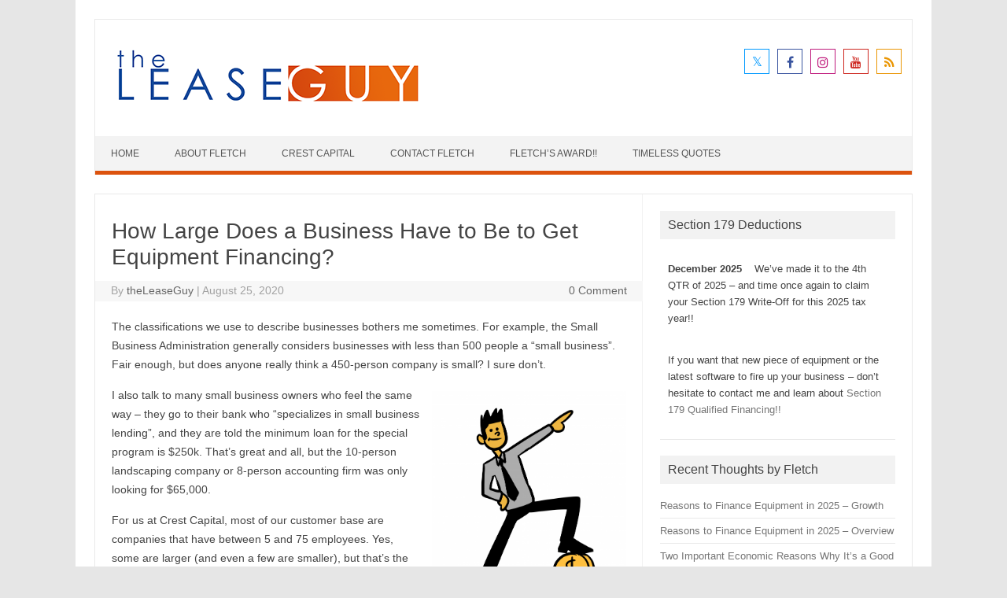

--- FILE ---
content_type: text/html; charset=UTF-8
request_url: https://leaseguy.crestcapital.com/equipment-financing/how-large-does-a-business-have-to-be-to-get-equipment-financing/
body_size: 12663
content:
<!DOCTYPE html>

<!--[if IE 7]>
<html class="ie ie7" dir="ltr" lang="en-US" prefix="og: https://ogp.me/ns#">
<![endif]-->
<!--[if IE 8]>
<html class="ie ie8" dir="ltr" lang="en-US" prefix="og: https://ogp.me/ns#">
<![endif]-->
<!--[if !(IE 7) | !(IE 8)  ]><!-->
<html dir="ltr" lang="en-US" prefix="og: https://ogp.me/ns#">
<!--<![endif]-->
<head>
<meta charset="UTF-8" />
<meta name="viewport" content="width=device-width" />
<link rel="profile" href="http://gmpg.org/xfn/11" />
<!--[if lt IE 9]>
<script src="https://leaseguy.crestcapital.com/wp-content/themes/iconic-one-pro-3.0/js/html5.js" type="text/javascript"></script>
<![endif]-->
<style type="text/css">
@media screen and (max-width: 767px) {
	.themonic-nav ul.nav-menu, .themonic-nav div.nav-menu > ul, .themonic-nav li {
    border-bottom: none;
    }
}
.top-header { padding: 20px; float: left; }
	.socialmedia a i { border-radius: 0; }
</style>

<title>How Large Does a Business Have to Be to Get Equipment Financing? | The Lease Guy</title>
	<style>img:is([sizes="auto" i], [sizes^="auto," i]) { contain-intrinsic-size: 3000px 1500px }</style>
	
		<!-- All in One SEO 4.8.5 - aioseo.com -->
	<meta name="description" content="The classifications we use to describe businesses bothers me sometimes. For example, the Small Business Administration generally considers businesses with less than 500 people a “small business”. Fair enough, but does anyone really think a 450-person company is small? I sure don’t. I also talk to many small business owners who feel the same way" />
	<meta name="robots" content="max-image-preview:large" />
	<meta name="author" content="theLeaseGuy"/>
	<meta name="keywords" content="equipment finance industry,equipment financing business,equipment leasing,small business financing" />
	<link rel="canonical" href="https://leaseguy.crestcapital.com/equipment-financing/how-large-does-a-business-have-to-be-to-get-equipment-financing/" />
	<meta name="generator" content="All in One SEO (AIOSEO) 4.8.5" />
		<meta property="og:locale" content="en_US" />
		<meta property="og:site_name" content="The Lease Guy | Life in the Finance Lane" />
		<meta property="og:type" content="article" />
		<meta property="og:title" content="How Large Does a Business Have to Be to Get Equipment Financing? | The Lease Guy" />
		<meta property="og:description" content="The classifications we use to describe businesses bothers me sometimes. For example, the Small Business Administration generally considers businesses with less than 500 people a “small business”. Fair enough, but does anyone really think a 450-person company is small? I sure don’t. I also talk to many small business owners who feel the same way" />
		<meta property="og:url" content="https://leaseguy.crestcapital.com/equipment-financing/how-large-does-a-business-have-to-be-to-get-equipment-financing/" />
		<meta property="og:image" content="https://leaseguy.crestcapital.com/wp-content/uploads/2010/11/the-lease-guy.jpg" />
		<meta property="og:image:secure_url" content="https://leaseguy.crestcapital.com/wp-content/uploads/2010/11/the-lease-guy.jpg" />
		<meta property="og:image:width" content="300" />
		<meta property="og:image:height" content="298" />
		<meta property="article:published_time" content="2020-08-25T21:26:41+00:00" />
		<meta property="article:modified_time" content="2020-08-25T21:26:43+00:00" />
		<meta property="article:publisher" content="https://www.facebook.com/CrestCapital" />
		<meta name="twitter:card" content="summary" />
		<meta name="twitter:site" content="@CrestCapital" />
		<meta name="twitter:title" content="How Large Does a Business Have to Be to Get Equipment Financing? | The Lease Guy" />
		<meta name="twitter:description" content="The classifications we use to describe businesses bothers me sometimes. For example, the Small Business Administration generally considers businesses with less than 500 people a “small business”. Fair enough, but does anyone really think a 450-person company is small? I sure don’t. I also talk to many small business owners who feel the same way" />
		<meta name="twitter:creator" content="@CrestCapital" />
		<meta name="twitter:image" content="https://leaseguy.crestcapital.com/wp-content/uploads/2010/11/the-lease-guy.jpg" />
		<script type="application/ld+json" class="aioseo-schema">
			{"@context":"https:\/\/schema.org","@graph":[{"@type":"Article","@id":"https:\/\/leaseguy.crestcapital.com\/equipment-financing\/how-large-does-a-business-have-to-be-to-get-equipment-financing\/#article","name":"How Large Does a Business Have to Be to Get Equipment Financing? | The Lease Guy","headline":"How Large Does a Business Have to Be to Get Equipment Financing?","author":{"@id":"https:\/\/leaseguy.crestcapital.com\/author\/admin\/#author"},"publisher":{"@id":"https:\/\/leaseguy.crestcapital.com\/#organization"},"image":{"@type":"ImageObject","url":"https:\/\/leaseguy.crestcapital.com\/wp-content\/uploads\/2020\/08\/how-large-business-equipment-financing.png","width":3884,"height":4963,"caption":"how-large-business-finances-equipment"},"datePublished":"2020-08-25T17:26:41-04:00","dateModified":"2020-08-25T17:26:43-04:00","inLanguage":"en-US","mainEntityOfPage":{"@id":"https:\/\/leaseguy.crestcapital.com\/equipment-financing\/how-large-does-a-business-have-to-be-to-get-equipment-financing\/#webpage"},"isPartOf":{"@id":"https:\/\/leaseguy.crestcapital.com\/equipment-financing\/how-large-does-a-business-have-to-be-to-get-equipment-financing\/#webpage"},"articleSection":"Equipment Financing, Small Business, Vendor Financing, equipment finance industry, equipment financing business, equipment leasing, small business financing"},{"@type":"BreadcrumbList","@id":"https:\/\/leaseguy.crestcapital.com\/equipment-financing\/how-large-does-a-business-have-to-be-to-get-equipment-financing\/#breadcrumblist","itemListElement":[{"@type":"ListItem","@id":"https:\/\/leaseguy.crestcapital.com#listItem","position":1,"name":"Home","item":"https:\/\/leaseguy.crestcapital.com","nextItem":{"@type":"ListItem","@id":"https:\/\/leaseguy.crestcapital.com\/category\/equipment-financing\/#listItem","name":"Equipment Financing"}},{"@type":"ListItem","@id":"https:\/\/leaseguy.crestcapital.com\/category\/equipment-financing\/#listItem","position":2,"name":"Equipment Financing","item":"https:\/\/leaseguy.crestcapital.com\/category\/equipment-financing\/","nextItem":{"@type":"ListItem","@id":"https:\/\/leaseguy.crestcapital.com\/equipment-financing\/how-large-does-a-business-have-to-be-to-get-equipment-financing\/#listItem","name":"How Large Does a Business Have to Be to Get Equipment Financing?"},"previousItem":{"@type":"ListItem","@id":"https:\/\/leaseguy.crestcapital.com#listItem","name":"Home"}},{"@type":"ListItem","@id":"https:\/\/leaseguy.crestcapital.com\/equipment-financing\/how-large-does-a-business-have-to-be-to-get-equipment-financing\/#listItem","position":3,"name":"How Large Does a Business Have to Be to Get Equipment Financing?","previousItem":{"@type":"ListItem","@id":"https:\/\/leaseguy.crestcapital.com\/category\/equipment-financing\/#listItem","name":"Equipment Financing"}}]},{"@type":"Organization","@id":"https:\/\/leaseguy.crestcapital.com\/#organization","name":"Crest Capital","description":"Life in the Finance Lane","url":"https:\/\/leaseguy.crestcapital.com\/","telephone":"+17708280095","logo":{"@type":"ImageObject","url":"https:\/\/leaseguy.crestcapital.com\/wp-content\/uploads\/2018\/02\/crest-capital-logo.png","@id":"https:\/\/leaseguy.crestcapital.com\/equipment-financing\/how-large-does-a-business-have-to-be-to-get-equipment-financing\/#organizationLogo","width":218,"height":58,"caption":"Top Equipment Finance Company"},"image":{"@id":"https:\/\/leaseguy.crestcapital.com\/equipment-financing\/how-large-does-a-business-have-to-be-to-get-equipment-financing\/#organizationLogo"},"sameAs":["https:\/\/www.facebook.com\/CrestCapital","https:\/\/twitter.com\/CrestCapital","https:\/\/www.youtube.com\/user\/CrestCapital","https:\/\/www.linkedin.com\/company\/crest-capital","https:\/\/en.wikipedia.org\/wiki\/Crest_Capital"]},{"@type":"Person","@id":"https:\/\/leaseguy.crestcapital.com\/author\/admin\/#author","url":"https:\/\/leaseguy.crestcapital.com\/author\/admin\/","name":"theLeaseGuy","image":{"@type":"ImageObject","@id":"https:\/\/leaseguy.crestcapital.com\/equipment-financing\/how-large-does-a-business-have-to-be-to-get-equipment-financing\/#authorImage","url":"https:\/\/secure.gravatar.com\/avatar\/db8be355d5fc02deb3bbc54f9d9d9639b58f4e604cd5e29e9efaaaa9b1325120?s=96&d=mm&r=g","width":96,"height":96,"caption":"theLeaseGuy"}},{"@type":"WebPage","@id":"https:\/\/leaseguy.crestcapital.com\/equipment-financing\/how-large-does-a-business-have-to-be-to-get-equipment-financing\/#webpage","url":"https:\/\/leaseguy.crestcapital.com\/equipment-financing\/how-large-does-a-business-have-to-be-to-get-equipment-financing\/","name":"How Large Does a Business Have to Be to Get Equipment Financing? | The Lease Guy","description":"The classifications we use to describe businesses bothers me sometimes. For example, the Small Business Administration generally considers businesses with less than 500 people a \u201csmall business\u201d. Fair enough, but does anyone really think a 450-person company is small? I sure don\u2019t. I also talk to many small business owners who feel the same way","inLanguage":"en-US","isPartOf":{"@id":"https:\/\/leaseguy.crestcapital.com\/#website"},"breadcrumb":{"@id":"https:\/\/leaseguy.crestcapital.com\/equipment-financing\/how-large-does-a-business-have-to-be-to-get-equipment-financing\/#breadcrumblist"},"author":{"@id":"https:\/\/leaseguy.crestcapital.com\/author\/admin\/#author"},"creator":{"@id":"https:\/\/leaseguy.crestcapital.com\/author\/admin\/#author"},"image":{"@type":"ImageObject","url":"https:\/\/leaseguy.crestcapital.com\/wp-content\/uploads\/2020\/08\/how-large-business-equipment-financing.png","@id":"https:\/\/leaseguy.crestcapital.com\/equipment-financing\/how-large-does-a-business-have-to-be-to-get-equipment-financing\/#mainImage","width":3884,"height":4963,"caption":"how-large-business-finances-equipment"},"primaryImageOfPage":{"@id":"https:\/\/leaseguy.crestcapital.com\/equipment-financing\/how-large-does-a-business-have-to-be-to-get-equipment-financing\/#mainImage"},"datePublished":"2020-08-25T17:26:41-04:00","dateModified":"2020-08-25T17:26:43-04:00"},{"@type":"WebSite","@id":"https:\/\/leaseguy.crestcapital.com\/#website","url":"https:\/\/leaseguy.crestcapital.com\/","name":"The Lease Guy","description":"Life in the Finance Lane","inLanguage":"en-US","publisher":{"@id":"https:\/\/leaseguy.crestcapital.com\/#organization"}}]}
		</script>
		<!-- All in One SEO -->

<link rel="alternate" type="application/rss+xml" title="The Lease Guy &raquo; Feed" href="https://leaseguy.crestcapital.com/feed/" />
<link rel="alternate" type="application/rss+xml" title="The Lease Guy &raquo; Comments Feed" href="https://leaseguy.crestcapital.com/comments/feed/" />
<link rel="alternate" type="application/rss+xml" title="The Lease Guy &raquo; How Large Does a Business Have to Be to Get Equipment Financing? Comments Feed" href="https://leaseguy.crestcapital.com/equipment-financing/how-large-does-a-business-have-to-be-to-get-equipment-financing/feed/" />
<script type="text/javascript">
/* <![CDATA[ */
window._wpemojiSettings = {"baseUrl":"https:\/\/s.w.org\/images\/core\/emoji\/16.0.1\/72x72\/","ext":".png","svgUrl":"https:\/\/s.w.org\/images\/core\/emoji\/16.0.1\/svg\/","svgExt":".svg","source":{"concatemoji":"https:\/\/leaseguy.crestcapital.com\/wp-includes\/js\/wp-emoji-release.min.js?ver=6.8.2"}};
/*! This file is auto-generated */
!function(s,n){var o,i,e;function c(e){try{var t={supportTests:e,timestamp:(new Date).valueOf()};sessionStorage.setItem(o,JSON.stringify(t))}catch(e){}}function p(e,t,n){e.clearRect(0,0,e.canvas.width,e.canvas.height),e.fillText(t,0,0);var t=new Uint32Array(e.getImageData(0,0,e.canvas.width,e.canvas.height).data),a=(e.clearRect(0,0,e.canvas.width,e.canvas.height),e.fillText(n,0,0),new Uint32Array(e.getImageData(0,0,e.canvas.width,e.canvas.height).data));return t.every(function(e,t){return e===a[t]})}function u(e,t){e.clearRect(0,0,e.canvas.width,e.canvas.height),e.fillText(t,0,0);for(var n=e.getImageData(16,16,1,1),a=0;a<n.data.length;a++)if(0!==n.data[a])return!1;return!0}function f(e,t,n,a){switch(t){case"flag":return n(e,"\ud83c\udff3\ufe0f\u200d\u26a7\ufe0f","\ud83c\udff3\ufe0f\u200b\u26a7\ufe0f")?!1:!n(e,"\ud83c\udde8\ud83c\uddf6","\ud83c\udde8\u200b\ud83c\uddf6")&&!n(e,"\ud83c\udff4\udb40\udc67\udb40\udc62\udb40\udc65\udb40\udc6e\udb40\udc67\udb40\udc7f","\ud83c\udff4\u200b\udb40\udc67\u200b\udb40\udc62\u200b\udb40\udc65\u200b\udb40\udc6e\u200b\udb40\udc67\u200b\udb40\udc7f");case"emoji":return!a(e,"\ud83e\udedf")}return!1}function g(e,t,n,a){var r="undefined"!=typeof WorkerGlobalScope&&self instanceof WorkerGlobalScope?new OffscreenCanvas(300,150):s.createElement("canvas"),o=r.getContext("2d",{willReadFrequently:!0}),i=(o.textBaseline="top",o.font="600 32px Arial",{});return e.forEach(function(e){i[e]=t(o,e,n,a)}),i}function t(e){var t=s.createElement("script");t.src=e,t.defer=!0,s.head.appendChild(t)}"undefined"!=typeof Promise&&(o="wpEmojiSettingsSupports",i=["flag","emoji"],n.supports={everything:!0,everythingExceptFlag:!0},e=new Promise(function(e){s.addEventListener("DOMContentLoaded",e,{once:!0})}),new Promise(function(t){var n=function(){try{var e=JSON.parse(sessionStorage.getItem(o));if("object"==typeof e&&"number"==typeof e.timestamp&&(new Date).valueOf()<e.timestamp+604800&&"object"==typeof e.supportTests)return e.supportTests}catch(e){}return null}();if(!n){if("undefined"!=typeof Worker&&"undefined"!=typeof OffscreenCanvas&&"undefined"!=typeof URL&&URL.createObjectURL&&"undefined"!=typeof Blob)try{var e="postMessage("+g.toString()+"("+[JSON.stringify(i),f.toString(),p.toString(),u.toString()].join(",")+"));",a=new Blob([e],{type:"text/javascript"}),r=new Worker(URL.createObjectURL(a),{name:"wpTestEmojiSupports"});return void(r.onmessage=function(e){c(n=e.data),r.terminate(),t(n)})}catch(e){}c(n=g(i,f,p,u))}t(n)}).then(function(e){for(var t in e)n.supports[t]=e[t],n.supports.everything=n.supports.everything&&n.supports[t],"flag"!==t&&(n.supports.everythingExceptFlag=n.supports.everythingExceptFlag&&n.supports[t]);n.supports.everythingExceptFlag=n.supports.everythingExceptFlag&&!n.supports.flag,n.DOMReady=!1,n.readyCallback=function(){n.DOMReady=!0}}).then(function(){return e}).then(function(){var e;n.supports.everything||(n.readyCallback(),(e=n.source||{}).concatemoji?t(e.concatemoji):e.wpemoji&&e.twemoji&&(t(e.twemoji),t(e.wpemoji)))}))}((window,document),window._wpemojiSettings);
/* ]]> */
</script>
<style id='wp-emoji-styles-inline-css' type='text/css'>

	img.wp-smiley, img.emoji {
		display: inline !important;
		border: none !important;
		box-shadow: none !important;
		height: 1em !important;
		width: 1em !important;
		margin: 0 0.07em !important;
		vertical-align: -0.1em !important;
		background: none !important;
		padding: 0 !important;
	}
</style>
<link rel='stylesheet' id='wp-block-library-css' href='https://leaseguy.crestcapital.com/wp-includes/css/dist/block-library/style.min.css?ver=6.8.2' type='text/css' media='all' />
<style id='classic-theme-styles-inline-css' type='text/css'>
/*! This file is auto-generated */
.wp-block-button__link{color:#fff;background-color:#32373c;border-radius:9999px;box-shadow:none;text-decoration:none;padding:calc(.667em + 2px) calc(1.333em + 2px);font-size:1.125em}.wp-block-file__button{background:#32373c;color:#fff;text-decoration:none}
</style>
<style id='global-styles-inline-css' type='text/css'>
:root{--wp--preset--aspect-ratio--square: 1;--wp--preset--aspect-ratio--4-3: 4/3;--wp--preset--aspect-ratio--3-4: 3/4;--wp--preset--aspect-ratio--3-2: 3/2;--wp--preset--aspect-ratio--2-3: 2/3;--wp--preset--aspect-ratio--16-9: 16/9;--wp--preset--aspect-ratio--9-16: 9/16;--wp--preset--color--black: #000000;--wp--preset--color--cyan-bluish-gray: #abb8c3;--wp--preset--color--white: #ffffff;--wp--preset--color--pale-pink: #f78da7;--wp--preset--color--vivid-red: #cf2e2e;--wp--preset--color--luminous-vivid-orange: #ff6900;--wp--preset--color--luminous-vivid-amber: #fcb900;--wp--preset--color--light-green-cyan: #7bdcb5;--wp--preset--color--vivid-green-cyan: #00d084;--wp--preset--color--pale-cyan-blue: #8ed1fc;--wp--preset--color--vivid-cyan-blue: #0693e3;--wp--preset--color--vivid-purple: #9b51e0;--wp--preset--gradient--vivid-cyan-blue-to-vivid-purple: linear-gradient(135deg,rgba(6,147,227,1) 0%,rgb(155,81,224) 100%);--wp--preset--gradient--light-green-cyan-to-vivid-green-cyan: linear-gradient(135deg,rgb(122,220,180) 0%,rgb(0,208,130) 100%);--wp--preset--gradient--luminous-vivid-amber-to-luminous-vivid-orange: linear-gradient(135deg,rgba(252,185,0,1) 0%,rgba(255,105,0,1) 100%);--wp--preset--gradient--luminous-vivid-orange-to-vivid-red: linear-gradient(135deg,rgba(255,105,0,1) 0%,rgb(207,46,46) 100%);--wp--preset--gradient--very-light-gray-to-cyan-bluish-gray: linear-gradient(135deg,rgb(238,238,238) 0%,rgb(169,184,195) 100%);--wp--preset--gradient--cool-to-warm-spectrum: linear-gradient(135deg,rgb(74,234,220) 0%,rgb(151,120,209) 20%,rgb(207,42,186) 40%,rgb(238,44,130) 60%,rgb(251,105,98) 80%,rgb(254,248,76) 100%);--wp--preset--gradient--blush-light-purple: linear-gradient(135deg,rgb(255,206,236) 0%,rgb(152,150,240) 100%);--wp--preset--gradient--blush-bordeaux: linear-gradient(135deg,rgb(254,205,165) 0%,rgb(254,45,45) 50%,rgb(107,0,62) 100%);--wp--preset--gradient--luminous-dusk: linear-gradient(135deg,rgb(255,203,112) 0%,rgb(199,81,192) 50%,rgb(65,88,208) 100%);--wp--preset--gradient--pale-ocean: linear-gradient(135deg,rgb(255,245,203) 0%,rgb(182,227,212) 50%,rgb(51,167,181) 100%);--wp--preset--gradient--electric-grass: linear-gradient(135deg,rgb(202,248,128) 0%,rgb(113,206,126) 100%);--wp--preset--gradient--midnight: linear-gradient(135deg,rgb(2,3,129) 0%,rgb(40,116,252) 100%);--wp--preset--font-size--small: 13px;--wp--preset--font-size--medium: 20px;--wp--preset--font-size--large: 36px;--wp--preset--font-size--x-large: 42px;--wp--preset--spacing--20: 0.44rem;--wp--preset--spacing--30: 0.67rem;--wp--preset--spacing--40: 1rem;--wp--preset--spacing--50: 1.5rem;--wp--preset--spacing--60: 2.25rem;--wp--preset--spacing--70: 3.38rem;--wp--preset--spacing--80: 5.06rem;--wp--preset--shadow--natural: 6px 6px 9px rgba(0, 0, 0, 0.2);--wp--preset--shadow--deep: 12px 12px 50px rgba(0, 0, 0, 0.4);--wp--preset--shadow--sharp: 6px 6px 0px rgba(0, 0, 0, 0.2);--wp--preset--shadow--outlined: 6px 6px 0px -3px rgba(255, 255, 255, 1), 6px 6px rgba(0, 0, 0, 1);--wp--preset--shadow--crisp: 6px 6px 0px rgba(0, 0, 0, 1);}:where(.is-layout-flex){gap: 0.5em;}:where(.is-layout-grid){gap: 0.5em;}body .is-layout-flex{display: flex;}.is-layout-flex{flex-wrap: wrap;align-items: center;}.is-layout-flex > :is(*, div){margin: 0;}body .is-layout-grid{display: grid;}.is-layout-grid > :is(*, div){margin: 0;}:where(.wp-block-columns.is-layout-flex){gap: 2em;}:where(.wp-block-columns.is-layout-grid){gap: 2em;}:where(.wp-block-post-template.is-layout-flex){gap: 1.25em;}:where(.wp-block-post-template.is-layout-grid){gap: 1.25em;}.has-black-color{color: var(--wp--preset--color--black) !important;}.has-cyan-bluish-gray-color{color: var(--wp--preset--color--cyan-bluish-gray) !important;}.has-white-color{color: var(--wp--preset--color--white) !important;}.has-pale-pink-color{color: var(--wp--preset--color--pale-pink) !important;}.has-vivid-red-color{color: var(--wp--preset--color--vivid-red) !important;}.has-luminous-vivid-orange-color{color: var(--wp--preset--color--luminous-vivid-orange) !important;}.has-luminous-vivid-amber-color{color: var(--wp--preset--color--luminous-vivid-amber) !important;}.has-light-green-cyan-color{color: var(--wp--preset--color--light-green-cyan) !important;}.has-vivid-green-cyan-color{color: var(--wp--preset--color--vivid-green-cyan) !important;}.has-pale-cyan-blue-color{color: var(--wp--preset--color--pale-cyan-blue) !important;}.has-vivid-cyan-blue-color{color: var(--wp--preset--color--vivid-cyan-blue) !important;}.has-vivid-purple-color{color: var(--wp--preset--color--vivid-purple) !important;}.has-black-background-color{background-color: var(--wp--preset--color--black) !important;}.has-cyan-bluish-gray-background-color{background-color: var(--wp--preset--color--cyan-bluish-gray) !important;}.has-white-background-color{background-color: var(--wp--preset--color--white) !important;}.has-pale-pink-background-color{background-color: var(--wp--preset--color--pale-pink) !important;}.has-vivid-red-background-color{background-color: var(--wp--preset--color--vivid-red) !important;}.has-luminous-vivid-orange-background-color{background-color: var(--wp--preset--color--luminous-vivid-orange) !important;}.has-luminous-vivid-amber-background-color{background-color: var(--wp--preset--color--luminous-vivid-amber) !important;}.has-light-green-cyan-background-color{background-color: var(--wp--preset--color--light-green-cyan) !important;}.has-vivid-green-cyan-background-color{background-color: var(--wp--preset--color--vivid-green-cyan) !important;}.has-pale-cyan-blue-background-color{background-color: var(--wp--preset--color--pale-cyan-blue) !important;}.has-vivid-cyan-blue-background-color{background-color: var(--wp--preset--color--vivid-cyan-blue) !important;}.has-vivid-purple-background-color{background-color: var(--wp--preset--color--vivid-purple) !important;}.has-black-border-color{border-color: var(--wp--preset--color--black) !important;}.has-cyan-bluish-gray-border-color{border-color: var(--wp--preset--color--cyan-bluish-gray) !important;}.has-white-border-color{border-color: var(--wp--preset--color--white) !important;}.has-pale-pink-border-color{border-color: var(--wp--preset--color--pale-pink) !important;}.has-vivid-red-border-color{border-color: var(--wp--preset--color--vivid-red) !important;}.has-luminous-vivid-orange-border-color{border-color: var(--wp--preset--color--luminous-vivid-orange) !important;}.has-luminous-vivid-amber-border-color{border-color: var(--wp--preset--color--luminous-vivid-amber) !important;}.has-light-green-cyan-border-color{border-color: var(--wp--preset--color--light-green-cyan) !important;}.has-vivid-green-cyan-border-color{border-color: var(--wp--preset--color--vivid-green-cyan) !important;}.has-pale-cyan-blue-border-color{border-color: var(--wp--preset--color--pale-cyan-blue) !important;}.has-vivid-cyan-blue-border-color{border-color: var(--wp--preset--color--vivid-cyan-blue) !important;}.has-vivid-purple-border-color{border-color: var(--wp--preset--color--vivid-purple) !important;}.has-vivid-cyan-blue-to-vivid-purple-gradient-background{background: var(--wp--preset--gradient--vivid-cyan-blue-to-vivid-purple) !important;}.has-light-green-cyan-to-vivid-green-cyan-gradient-background{background: var(--wp--preset--gradient--light-green-cyan-to-vivid-green-cyan) !important;}.has-luminous-vivid-amber-to-luminous-vivid-orange-gradient-background{background: var(--wp--preset--gradient--luminous-vivid-amber-to-luminous-vivid-orange) !important;}.has-luminous-vivid-orange-to-vivid-red-gradient-background{background: var(--wp--preset--gradient--luminous-vivid-orange-to-vivid-red) !important;}.has-very-light-gray-to-cyan-bluish-gray-gradient-background{background: var(--wp--preset--gradient--very-light-gray-to-cyan-bluish-gray) !important;}.has-cool-to-warm-spectrum-gradient-background{background: var(--wp--preset--gradient--cool-to-warm-spectrum) !important;}.has-blush-light-purple-gradient-background{background: var(--wp--preset--gradient--blush-light-purple) !important;}.has-blush-bordeaux-gradient-background{background: var(--wp--preset--gradient--blush-bordeaux) !important;}.has-luminous-dusk-gradient-background{background: var(--wp--preset--gradient--luminous-dusk) !important;}.has-pale-ocean-gradient-background{background: var(--wp--preset--gradient--pale-ocean) !important;}.has-electric-grass-gradient-background{background: var(--wp--preset--gradient--electric-grass) !important;}.has-midnight-gradient-background{background: var(--wp--preset--gradient--midnight) !important;}.has-small-font-size{font-size: var(--wp--preset--font-size--small) !important;}.has-medium-font-size{font-size: var(--wp--preset--font-size--medium) !important;}.has-large-font-size{font-size: var(--wp--preset--font-size--large) !important;}.has-x-large-font-size{font-size: var(--wp--preset--font-size--x-large) !important;}
:where(.wp-block-post-template.is-layout-flex){gap: 1.25em;}:where(.wp-block-post-template.is-layout-grid){gap: 1.25em;}
:where(.wp-block-columns.is-layout-flex){gap: 2em;}:where(.wp-block-columns.is-layout-grid){gap: 2em;}
:root :where(.wp-block-pullquote){font-size: 1.5em;line-height: 1.6;}
</style>
<link rel='stylesheet' id='themonic-style-css' href='https://leaseguy.crestcapital.com/wp-content/themes/iconic-one-pro-3.0/style.css?ver=3.9' type='text/css' media='all' />
<style id='themonic-style-inline-css' type='text/css'>

	.themonic-nav .current-menu-item > a, .themonic-nav .current-menu-ancestor > a, .themonic-nav .current_page_item > a, .themonic-nav .current_page_ancestor > a {
		background: #dc530e;
		color: #FFFFFF;
		font-weight: bold;
	}
	.themonic-nav ul.nav-menu, .themonic-nav div.nav-menu > ul {
		border-bottom: 5px solid #dc530e;
	}
	.themonic-nav li a:hover {
		background: #dc530e;
	}
	.themonic-nav li:hover {
		background: #dc530e;
	}
	.categories a {
		background: #dc530e;
	}
	.read-more a {
		color: #dc530e;
	}
	.featured-post {
		color: #dc530e;
	}
	#emailsubmit {
		background: #dc530e;
	}
	#searchsubmit {
		background: #dc530e;
		color: ;
	}
	.sub-menu .current-menu-item > a, .sub-menu .current-menu-ancestor > a, .sub-menu .current_page_item > a, .sub-menu .current_page_ancestor > a {
		background: #dc530e;
		color: #ffffff;
		font-weight: bold;
	}
	.themonic-nav .current-menu-item a, .themonic-nav .current-menu-ancestor a, .themonic-nav .current_page_item a, .themonic-nav .current_page_ancestor a {
    color: ;
    font-weight: bold;
	}
	.themonic-nav li a:hover {
		color: ;
	}
	.comments-area article {
		border-color: #E1E1E1 #E1E1E1 #dc530e;
	}
	.widget-area .widget-title {
		background: #f2f2f2;
	}.site { font-size: 14px;}.site { font-family: 'roboto', arial ;}
</style>
<link rel='stylesheet' id='custom-style-css' href='https://leaseguy.crestcapital.com/wp-content/themes/iconic-one-pro-3.0/custom.css?ver=6.8.2' type='text/css' media='all' />
<!--[if lt IE 9]>
<link rel='stylesheet' id='themonic-ie-css' href='https://leaseguy.crestcapital.com/wp-content/themes/iconic-one-pro-3.0/css/ie.css?ver=20130305' type='text/css' media='all' />
<![endif]-->
<link rel='stylesheet' id='fontawesome-css-css' href='https://leaseguy.crestcapital.com/wp-content/themes/iconic-one-pro-3.0/fonts/font-awesome.min.css?ver=6.8.2' type='text/css' media='all' />
<script type="text/javascript" src="https://leaseguy.crestcapital.com/wp-includes/js/jquery/jquery.min.js?ver=3.7.1" id="jquery-core-js"></script>
<script type="text/javascript" src="https://leaseguy.crestcapital.com/wp-includes/js/jquery/jquery-migrate.min.js?ver=3.4.1" id="jquery-migrate-js"></script>
<script type="text/javascript" src="https://leaseguy.crestcapital.com/wp-content/themes/iconic-one-pro-3.0/js/respond.min.js?ver=6.8.2" id="respond-js"></script>
<link rel="https://api.w.org/" href="https://leaseguy.crestcapital.com/wp-json/" /><link rel="alternate" title="JSON" type="application/json" href="https://leaseguy.crestcapital.com/wp-json/wp/v2/posts/3822" /><link rel="EditURI" type="application/rsd+xml" title="RSD" href="https://leaseguy.crestcapital.com/xmlrpc.php?rsd" />
<meta name="generator" content="WordPress 6.8.2" />
<link rel='shortlink' href='https://leaseguy.crestcapital.com/?p=3822' />
<link rel="alternate" title="oEmbed (JSON)" type="application/json+oembed" href="https://leaseguy.crestcapital.com/wp-json/oembed/1.0/embed?url=https%3A%2F%2Fleaseguy.crestcapital.com%2Fequipment-financing%2Fhow-large-does-a-business-have-to-be-to-get-equipment-financing%2F" />
<link rel="alternate" title="oEmbed (XML)" type="text/xml+oembed" href="https://leaseguy.crestcapital.com/wp-json/oembed/1.0/embed?url=https%3A%2F%2Fleaseguy.crestcapital.com%2Fequipment-financing%2Fhow-large-does-a-business-have-to-be-to-get-equipment-financing%2F&#038;format=xml" />
<link rel="icon" href="https://leaseguy.crestcapital.com/wp-content/uploads/2025/12/cropped-fav-ico-32x32.png" sizes="32x32" />
<link rel="icon" href="https://leaseguy.crestcapital.com/wp-content/uploads/2025/12/cropped-fav-ico-192x192.png" sizes="192x192" />
<link rel="apple-touch-icon" href="https://leaseguy.crestcapital.com/wp-content/uploads/2025/12/cropped-fav-ico-180x180.png" />
<meta name="msapplication-TileImage" content="https://leaseguy.crestcapital.com/wp-content/uploads/2025/12/cropped-fav-ico-270x270.png" />
</head>
<body class="wp-singular post-template-default single single-post postid-3822 single-format-standard wp-theme-iconic-one-pro-30 single-author">
										
<div id="page" class="site">
<a class="skip-link screen-reader-text" href="#main" title="Skip to content">Skip to content</a>
	<header id="masthead" class="site-header" role="banner">
				<div class="themonic-logo">
			<a href="https://leaseguy.crestcapital.com/" title="The Lease Guy" rel="home"><img src="https://leaseguy.crestcapital.com/wp-content/uploads/2017/05/Copy-of-leaseguy-logo.png" alt="The Lease Guy"></a>
					</div>
							<div class="socialmedia">
										<a href="https://twitter.com/CrestCapital" target="_blank"><i class="fa fa-twitter"></i></a> 
											<a href="https://www.facebook.com/CrestCapital" target="_blank"><i class="fa fa-facebook"></i></a>
											<a href="https://www.linkedin.com/CrestCapital" rel="author" target="_blank"><i class="fa fa-instagram"></i></a>
												<a class="rss" href="https://www.youtube.com/user/CrestCapital" target="_blank"><i class="fa fa-youtube"></i></a>	
																		<a class="rss" href="https://leaseguy.crestcapital.com/feed/" target="_blank"><i class="fa fa-rss"></i></a>	
					</div>
									<nav id="site-navigation" class="themonic-nav" role="navigation">
		<button class="menu-toggle" aria-controls="menu-top" aria-expanded="false">Menu<label class="iomenu">
		  <div class="iolines"></div>
		  <div class="iolines"></div>
		  <div class="iolines"></div>
		</label></button>
			<ul id="menu-top" class="nav-menu"><li ><a href="https://leaseguy.crestcapital.com/">Home</a></li><li class="page_item page-item-1224"><a href="https://leaseguy.crestcapital.com/about-the-lease-guy/">About Fletch</a></li>
<li class="page_item page-item-3154"><a href="https://leaseguy.crestcapital.com/crest-capital/">Crest Capital</a></li>
<li class="page_item page-item-392"><a href="https://leaseguy.crestcapital.com/contact-me/">Contact Fletch</a></li>
<li class="page_item page-item-1215"><a href="https://leaseguy.crestcapital.com/fletchs-award/">Fletch&#8217;s Award!!</a></li>
<li class="page_item page-item-507"><a href="https://leaseguy.crestcapital.com/timeless-quotes/">Timeless Quotes</a></li>
</ul>
		</nav><!-- #site-navigation -->
		<div class="clear"></div>
	</header><!-- #masthead -->
		<div id="main" class="wrapper">			<div id="primary" class="site-content">
									<div id="content" role="main">

			
					<article id="post-3822" class="post-3822 post type-post status-publish format-standard has-post-thumbnail hentry category-equipment-financing category-small-business category-vendor-financing tag-equipment-finance-industry tag-equipment-financing-business tag-equipment-leasing tag-small-business-financing">
				<header class="entry-header">
						<h1 class="entry-title">How Large Does a Business Have to Be to Get Equipment Financing?</h1>
												
	<div class="clear"></div>
	<div class="below-title-meta">
		<div class="adt">
		By        <span class="vcard author">
			<span class="fn"><a href="https://leaseguy.crestcapital.com/author/admin/" title="Posts by theLeaseGuy" rel="author">theLeaseGuy</a></span>
        </span>
        <span class="meta-sep">|</span> 
				
				<span class="date updated">August 25, 2020</span>
				 
        </div>
		<div class="adt-comment">
		<span><a class="link-comments" href="https://leaseguy.crestcapital.com/equipment-financing/how-large-does-a-business-have-to-be-to-get-equipment-financing/#respond">0 Comment</a></span> 
        </div>       
     </div><!-- below title meta end -->
	<div class="clear"></div>		
						</header><!-- .entry-header -->
		
				
							<div class="entry-content">
												
<p>The classifications we use to describe businesses bothers me sometimes. For example, the Small Business Administration generally considers businesses with less than 500 people a “small business”. Fair enough, but does anyone really think a 450-person company is small? I sure don’t. </p>



<div class="wp-block-image"><figure class="alignright size-large is-resized"><img fetchpriority="high" decoding="async" src="https://leaseguy.crestcapital.com/wp-content/uploads/2020/08/how-large-business-equipment-financing-801x1024.png" alt="how-large-business-finances-equipment" class="wp-image-3823" width="247" height="316" srcset="https://leaseguy.crestcapital.com/wp-content/uploads/2020/08/how-large-business-equipment-financing-801x1024.png 801w, https://leaseguy.crestcapital.com/wp-content/uploads/2020/08/how-large-business-equipment-financing-235x300.png 235w, https://leaseguy.crestcapital.com/wp-content/uploads/2020/08/how-large-business-equipment-financing-768x981.png 768w, https://leaseguy.crestcapital.com/wp-content/uploads/2020/08/how-large-business-equipment-financing-1202x1536.png 1202w, https://leaseguy.crestcapital.com/wp-content/uploads/2020/08/how-large-business-equipment-financing-1603x2048.png 1603w, https://leaseguy.crestcapital.com/wp-content/uploads/2020/08/how-large-business-equipment-financing-665x850.png 665w" sizes="(max-width: 247px) 100vw, 247px" /></figure></div>



<p>I also talk to many small business owners who feel the same way – they go to their bank who “specializes in small business lending”, and they are told the minimum loan for the special program is $250k. That’s great and all, but the 10-person landscaping company or 8-person accounting firm was only looking for $65,000.&nbsp;</p>



<p>For us at Crest Capital, most of our customer base are companies that have between 5 and 75 employees. Yes, some are larger (and even a few are smaller), but that’s the market we serve. So when we say we’re a small business lender, we <em>really</em> mean it.</p>



<p>This is important to discuss from time to time, because of what I mentioned previously. A 12-person company goes for a loan, and it’s implied the company is too small to get favorable rates and terms. Nevermind that their revenues well exceed a million dollars a year, they have excellent credit, and the loan will help them grow even more.&nbsp;</p>



<p>There’s another small layer to this that I want to mention. The person who owns and runs that 12-person company doesn’t think it’s “small”. In fact, that business is probably one of the biggest things in his or her life. They may have spent decades building it up.&nbsp;</p>



<p>Even further, of those 12 employees, six of them earn full-time salaries. There are four different families whose mortgages depend on that business. Nine college educations will be at least partially paid from this business. A bunch of automobiles, hundreds of meals out, vacations, and countless dollars wasted on “silly” hobbies (according to spouses)… all of it the result of this “small” business.</p>



<p>No, there is no business “too small” for financing.&nbsp;</p>



<p>As long as a company is successful, has a few years under their belt, and revenues (and credit) are good, equipment financing is available. Quicker and easier than you think, too.&nbsp;&nbsp;&nbsp;&nbsp;</p>
											</div><!-- .entry-content -->
		
			
			<footer class="entry-meta">
					<div class="categories"><a href="https://leaseguy.crestcapital.com/category/equipment-financing/" rel="category tag">Equipment Financing</a> <a href="https://leaseguy.crestcapital.com/category/small-business/" rel="category tag">Small Business</a> <a href="https://leaseguy.crestcapital.com/category/vendor-financing/" rel="category tag">Vendor Financing</a></div>
								<div class="tags"><a href="https://leaseguy.crestcapital.com/tag/equipment-finance-industry/" rel="tag">equipment finance industry</a> <a href="https://leaseguy.crestcapital.com/tag/equipment-financing-business/" rel="tag">equipment financing business</a> <a href="https://leaseguy.crestcapital.com/tag/equipment-leasing/" rel="tag">equipment leasing</a> <a href="https://leaseguy.crestcapital.com/tag/small-business-financing/" rel="tag">small business financing</a></div>
			
				
			
			
			
		<div class="clear"></div>
							<div class="author-info">
					<div class="author-avatar">
						<img alt='' src='https://secure.gravatar.com/avatar/db8be355d5fc02deb3bbc54f9d9d9639b58f4e604cd5e29e9efaaaa9b1325120?s=68&#038;d=mm&#038;r=g' srcset='https://secure.gravatar.com/avatar/db8be355d5fc02deb3bbc54f9d9d9639b58f4e604cd5e29e9efaaaa9b1325120?s=136&#038;d=mm&#038;r=g 2x' class='avatar avatar-68 photo' height='68' width='68' decoding='async'/>					</div><!-- .author-avatar -->
				<div class="author-description">
						Author: theLeaseGuy 
																								<p>Senior Account Executive @ Crest Capital - Equipment, Vehicle, Software Financing</p>
				</div><!-- .author-description -->
				</div><!-- .author-info -->
					</footer><!-- .entry-meta -->
	</article><!-- #post -->
		
			
				
				<nav class="nav-single">
					<div class="assistive-text">Post navigation</div>
					<span class="nav-previous"><a href="https://leaseguy.crestcapital.com/equipment-financing/your-competition-is-not-waiting/" rel="prev"><span class="meta-nav">&larr;</span> Your Competition Is Not Waiting</a></span>
					<span class="nav-next"><a href="https://leaseguy.crestcapital.com/small-business/the-sound-of-small-business-usa/" rel="next">The Sound of Small Business USA <span class="meta-nav">&rarr;</span></a></span>
				</nav><!-- .nav-single -->

				
<div id="comments" class="comments-area">

	
	
		<div id="respond" class="comment-respond">
		<h3 id="reply-title" class="comment-reply-title">Leave a Reply <small><a rel="nofollow" id="cancel-comment-reply-link" href="/equipment-financing/how-large-does-a-business-have-to-be-to-get-equipment-financing/#respond" style="display:none;">Cancel reply</a></small></h3><form action="https://leaseguy.crestcapital.com/wp-comments-post.php" method="post" id="commentform" class="comment-form"><p class="comment-notes"><span id="email-notes">Your email address will not be published.</span> <span class="required-field-message">Required fields are marked <span class="required">*</span></span></p><p class="comment-form-comment"><label for="comment">Comment <span class="required">*</span></label> <textarea id="comment" name="comment" cols="45" rows="8" maxlength="65525" required="required"></textarea></p><p class="comment-form-author"><label for="author">Name <span class="required">*</span></label> <input id="author" name="author" type="text" value="" size="30" maxlength="245" autocomplete="name" required="required" /></p>
<p class="comment-form-email"><label for="email">Email <span class="required">*</span></label> <input id="email" name="email" type="text" value="" size="30" maxlength="100" aria-describedby="email-notes" autocomplete="email" required="required" /></p>
<p class="comment-form-url"><label for="url">Website</label> <input id="url" name="url" type="text" value="" size="30" maxlength="200" autocomplete="url" /></p>
<p class="form-submit"><input name="submit" type="submit" id="submit" class="submit" value="Post Comment" /> <input type='hidden' name='comment_post_ID' value='3822' id='comment_post_ID' />
<input type='hidden' name='comment_parent' id='comment_parent' value='0' />
</p><p style="display: none;"><input type="hidden" id="akismet_comment_nonce" name="akismet_comment_nonce" value="af070572c8" /></p><p style="display: none !important;" class="akismet-fields-container" data-prefix="ak_"><label>&#916;<textarea name="ak_hp_textarea" cols="45" rows="8" maxlength="100"></textarea></label><input type="hidden" id="ak_js_1" name="ak_js" value="16"/><script>document.getElementById( "ak_js_1" ).setAttribute( "value", ( new Date() ).getTime() );</script></p></form>	</div><!-- #respond -->
	
</div><!-- #comments .comments-area -->
			
		</div><!-- #content -->
	</div><!-- #primary -->


			<div id="secondary" class="widget-area" role="complementary">
			<aside id="text-3" class="widget widget_text"><p class="widget-title">Section 179 Deductions</p>			<div class="textwidget"><p><b>December 2025 </b>   We&#8217;ve made it to the 4th QTR of 2025 &#8211; and time once again to claim your Section 179 Write-Off for this 2025 tax year!!</p>
<p>If you want that new piece of equipment or the latest software to fire up your business &#8211; don&#8217;t hesitate to contact me and learn about <a title="Section 179 Bonus Cash" href="https://www.crestcapital.com/section_179_bonus" target="_blank" rel="noopener">Section 179 Qualified Financing!!</a></p>
</div>
		</aside>
		<aside id="recent-posts-3" class="widget widget_recent_entries">
		<p class="widget-title">Recent Thoughts by Fletch</p>
		<ul>
											<li>
					<a href="https://leaseguy.crestcapital.com/equipment-financing/reasons-to-finance-equipment-in-2025-growth/">Reasons to Finance Equipment in 2025 – Growth</a>
									</li>
											<li>
					<a href="https://leaseguy.crestcapital.com/equipment-financing/reasons-to-finance-equipment-in-2025-overview/">Reasons to Finance Equipment in 2025 – Overview</a>
									</li>
											<li>
					<a href="https://leaseguy.crestcapital.com/used-equipment-financing/two-important-economic-reasons-why-its-a-good-time-to-finance-equipment-especially-used-equipment/">Two Important Economic Reasons Why It’s a Good Time to Finance Equipment (Especially Used Equipment)</a>
									</li>
											<li>
					<a href="https://leaseguy.crestcapital.com/credit/the-connection-between-benchmark-rates-and-loan-rates/">The Connection Between Benchmark Rates and Loan Rates</a>
									</li>
											<li>
					<a href="https://leaseguy.crestcapital.com/credit/how-do-credit-scores-and-other-risk-profiles-affect-rates/">How Do Credit Scores and Other Risk Profiles Affect Rates?</a>
									</li>
					</ul>

		</aside><aside id="categories-3" class="widget widget_categories"><p class="widget-title">Categories</p><form action="https://leaseguy.crestcapital.com" method="get"><label class="screen-reader-text" for="cat">Categories</label><select  name='cat' id='cat' class='postform'>
	<option value='-1'>Select Category</option>
	<option class="level-0" value="6">Business Vehicle Financing&nbsp;&nbsp;(12)</option>
	<option class="level-0" value="7">Credit&nbsp;&nbsp;(45)</option>
	<option class="level-0" value="8">Equipment Financing&nbsp;&nbsp;(245)</option>
	<option class="level-0" value="345">Equipment Financing Rates&nbsp;&nbsp;(9)</option>
	<option class="level-0" value="9">Free Advice&nbsp;&nbsp;(42)</option>
	<option class="level-0" value="10">General Finance&nbsp;&nbsp;(100)</option>
	<option class="level-0" value="3">Misc&nbsp;&nbsp;(14)</option>
	<option class="level-0" value="11">Section 179 Deduction&nbsp;&nbsp;(99)</option>
	<option class="level-0" value="12">Small Business&nbsp;&nbsp;(204)</option>
	<option class="level-0" value="13">Software Finance&nbsp;&nbsp;(3)</option>
	<option class="level-0" value="14">Software Financing&nbsp;&nbsp;(7)</option>
	<option class="level-0" value="123">Tax &#8220;Advice&#8221;&nbsp;&nbsp;(40)</option>
	<option class="level-0" value="1">Uncategorized&nbsp;&nbsp;(1)</option>
	<option class="level-0" value="234">Used Equipment Financing&nbsp;&nbsp;(26)</option>
	<option class="level-0" value="16">Vehicle Financing&nbsp;&nbsp;(16)</option>
	<option class="level-0" value="17">Vendor Financing&nbsp;&nbsp;(69)</option>
</select>
</form><script type="text/javascript">
/* <![CDATA[ */

(function() {
	var dropdown = document.getElementById( "cat" );
	function onCatChange() {
		if ( dropdown.options[ dropdown.selectedIndex ].value > 0 ) {
			dropdown.parentNode.submit();
		}
	}
	dropdown.onchange = onCatChange;
})();

/* ]]> */
</script>
</aside><aside id="archives-4" class="widget widget_archive"><p class="widget-title">Archives</p>		<label class="screen-reader-text" for="archives-dropdown-4">Archives</label>
		<select id="archives-dropdown-4" name="archive-dropdown">
			
			<option value="">Select Month</option>
				<option value='https://leaseguy.crestcapital.com/2025/04/'> April 2025 &nbsp;(1)</option>
	<option value='https://leaseguy.crestcapital.com/2025/03/'> March 2025 &nbsp;(2)</option>
	<option value='https://leaseguy.crestcapital.com/2025/02/'> February 2025 &nbsp;(2)</option>
	<option value='https://leaseguy.crestcapital.com/2025/01/'> January 2025 &nbsp;(3)</option>
	<option value='https://leaseguy.crestcapital.com/2024/12/'> December 2024 &nbsp;(2)</option>
	<option value='https://leaseguy.crestcapital.com/2024/11/'> November 2024 &nbsp;(2)</option>
	<option value='https://leaseguy.crestcapital.com/2024/10/'> October 2024 &nbsp;(2)</option>
	<option value='https://leaseguy.crestcapital.com/2024/09/'> September 2024 &nbsp;(2)</option>
	<option value='https://leaseguy.crestcapital.com/2024/08/'> August 2024 &nbsp;(2)</option>
	<option value='https://leaseguy.crestcapital.com/2024/07/'> July 2024 &nbsp;(2)</option>
	<option value='https://leaseguy.crestcapital.com/2024/06/'> June 2024 &nbsp;(2)</option>
	<option value='https://leaseguy.crestcapital.com/2024/05/'> May 2024 &nbsp;(2)</option>
	<option value='https://leaseguy.crestcapital.com/2024/04/'> April 2024 &nbsp;(2)</option>
	<option value='https://leaseguy.crestcapital.com/2024/03/'> March 2024 &nbsp;(2)</option>
	<option value='https://leaseguy.crestcapital.com/2024/02/'> February 2024 &nbsp;(3)</option>
	<option value='https://leaseguy.crestcapital.com/2024/01/'> January 2024 &nbsp;(2)</option>
	<option value='https://leaseguy.crestcapital.com/2023/12/'> December 2023 &nbsp;(2)</option>
	<option value='https://leaseguy.crestcapital.com/2023/11/'> November 2023 &nbsp;(2)</option>
	<option value='https://leaseguy.crestcapital.com/2023/10/'> October 2023 &nbsp;(2)</option>
	<option value='https://leaseguy.crestcapital.com/2023/09/'> September 2023 &nbsp;(2)</option>
	<option value='https://leaseguy.crestcapital.com/2023/08/'> August 2023 &nbsp;(2)</option>
	<option value='https://leaseguy.crestcapital.com/2023/07/'> July 2023 &nbsp;(2)</option>
	<option value='https://leaseguy.crestcapital.com/2023/06/'> June 2023 &nbsp;(2)</option>
	<option value='https://leaseguy.crestcapital.com/2023/05/'> May 2023 &nbsp;(2)</option>
	<option value='https://leaseguy.crestcapital.com/2023/04/'> April 2023 &nbsp;(2)</option>
	<option value='https://leaseguy.crestcapital.com/2023/03/'> March 2023 &nbsp;(2)</option>
	<option value='https://leaseguy.crestcapital.com/2023/02/'> February 2023 &nbsp;(2)</option>
	<option value='https://leaseguy.crestcapital.com/2023/01/'> January 2023 &nbsp;(2)</option>
	<option value='https://leaseguy.crestcapital.com/2022/12/'> December 2022 &nbsp;(2)</option>
	<option value='https://leaseguy.crestcapital.com/2022/11/'> November 2022 &nbsp;(2)</option>
	<option value='https://leaseguy.crestcapital.com/2022/10/'> October 2022 &nbsp;(2)</option>
	<option value='https://leaseguy.crestcapital.com/2022/09/'> September 2022 &nbsp;(1)</option>
	<option value='https://leaseguy.crestcapital.com/2022/08/'> August 2022 &nbsp;(2)</option>
	<option value='https://leaseguy.crestcapital.com/2022/07/'> July 2022 &nbsp;(2)</option>
	<option value='https://leaseguy.crestcapital.com/2022/06/'> June 2022 &nbsp;(2)</option>
	<option value='https://leaseguy.crestcapital.com/2022/05/'> May 2022 &nbsp;(2)</option>
	<option value='https://leaseguy.crestcapital.com/2022/04/'> April 2022 &nbsp;(2)</option>
	<option value='https://leaseguy.crestcapital.com/2022/03/'> March 2022 &nbsp;(3)</option>
	<option value='https://leaseguy.crestcapital.com/2022/02/'> February 2022 &nbsp;(2)</option>
	<option value='https://leaseguy.crestcapital.com/2022/01/'> January 2022 &nbsp;(3)</option>
	<option value='https://leaseguy.crestcapital.com/2021/12/'> December 2021 &nbsp;(2)</option>
	<option value='https://leaseguy.crestcapital.com/2021/11/'> November 2021 &nbsp;(2)</option>
	<option value='https://leaseguy.crestcapital.com/2021/10/'> October 2021 &nbsp;(1)</option>
	<option value='https://leaseguy.crestcapital.com/2021/09/'> September 2021 &nbsp;(2)</option>
	<option value='https://leaseguy.crestcapital.com/2021/08/'> August 2021 &nbsp;(1)</option>
	<option value='https://leaseguy.crestcapital.com/2021/07/'> July 2021 &nbsp;(2)</option>
	<option value='https://leaseguy.crestcapital.com/2021/06/'> June 2021 &nbsp;(2)</option>
	<option value='https://leaseguy.crestcapital.com/2021/05/'> May 2021 &nbsp;(2)</option>
	<option value='https://leaseguy.crestcapital.com/2021/04/'> April 2021 &nbsp;(1)</option>
	<option value='https://leaseguy.crestcapital.com/2021/03/'> March 2021 &nbsp;(2)</option>
	<option value='https://leaseguy.crestcapital.com/2021/02/'> February 2021 &nbsp;(2)</option>
	<option value='https://leaseguy.crestcapital.com/2021/01/'> January 2021 &nbsp;(2)</option>
	<option value='https://leaseguy.crestcapital.com/2020/12/'> December 2020 &nbsp;(1)</option>
	<option value='https://leaseguy.crestcapital.com/2020/11/'> November 2020 &nbsp;(2)</option>
	<option value='https://leaseguy.crestcapital.com/2020/10/'> October 2020 &nbsp;(2)</option>
	<option value='https://leaseguy.crestcapital.com/2020/09/'> September 2020 &nbsp;(2)</option>
	<option value='https://leaseguy.crestcapital.com/2020/08/'> August 2020 &nbsp;(2)</option>
	<option value='https://leaseguy.crestcapital.com/2020/07/'> July 2020 &nbsp;(2)</option>
	<option value='https://leaseguy.crestcapital.com/2020/06/'> June 2020 &nbsp;(2)</option>
	<option value='https://leaseguy.crestcapital.com/2020/05/'> May 2020 &nbsp;(2)</option>
	<option value='https://leaseguy.crestcapital.com/2020/04/'> April 2020 &nbsp;(2)</option>
	<option value='https://leaseguy.crestcapital.com/2020/03/'> March 2020 &nbsp;(2)</option>
	<option value='https://leaseguy.crestcapital.com/2020/02/'> February 2020 &nbsp;(2)</option>
	<option value='https://leaseguy.crestcapital.com/2020/01/'> January 2020 &nbsp;(3)</option>
	<option value='https://leaseguy.crestcapital.com/2019/12/'> December 2019 &nbsp;(2)</option>
	<option value='https://leaseguy.crestcapital.com/2019/11/'> November 2019 &nbsp;(2)</option>
	<option value='https://leaseguy.crestcapital.com/2019/10/'> October 2019 &nbsp;(2)</option>
	<option value='https://leaseguy.crestcapital.com/2019/09/'> September 2019 &nbsp;(2)</option>
	<option value='https://leaseguy.crestcapital.com/2019/08/'> August 2019 &nbsp;(2)</option>
	<option value='https://leaseguy.crestcapital.com/2019/07/'> July 2019 &nbsp;(2)</option>
	<option value='https://leaseguy.crestcapital.com/2019/06/'> June 2019 &nbsp;(2)</option>
	<option value='https://leaseguy.crestcapital.com/2019/05/'> May 2019 &nbsp;(2)</option>
	<option value='https://leaseguy.crestcapital.com/2019/04/'> April 2019 &nbsp;(2)</option>
	<option value='https://leaseguy.crestcapital.com/2019/03/'> March 2019 &nbsp;(2)</option>
	<option value='https://leaseguy.crestcapital.com/2019/02/'> February 2019 &nbsp;(2)</option>
	<option value='https://leaseguy.crestcapital.com/2019/01/'> January 2019 &nbsp;(2)</option>
	<option value='https://leaseguy.crestcapital.com/2018/12/'> December 2018 &nbsp;(2)</option>
	<option value='https://leaseguy.crestcapital.com/2018/11/'> November 2018 &nbsp;(2)</option>
	<option value='https://leaseguy.crestcapital.com/2018/10/'> October 2018 &nbsp;(2)</option>
	<option value='https://leaseguy.crestcapital.com/2018/09/'> September 2018 &nbsp;(2)</option>
	<option value='https://leaseguy.crestcapital.com/2018/08/'> August 2018 &nbsp;(2)</option>
	<option value='https://leaseguy.crestcapital.com/2018/07/'> July 2018 &nbsp;(2)</option>
	<option value='https://leaseguy.crestcapital.com/2018/06/'> June 2018 &nbsp;(2)</option>
	<option value='https://leaseguy.crestcapital.com/2018/05/'> May 2018 &nbsp;(1)</option>
	<option value='https://leaseguy.crestcapital.com/2018/04/'> April 2018 &nbsp;(2)</option>
	<option value='https://leaseguy.crestcapital.com/2018/03/'> March 2018 &nbsp;(2)</option>
	<option value='https://leaseguy.crestcapital.com/2018/02/'> February 2018 &nbsp;(2)</option>
	<option value='https://leaseguy.crestcapital.com/2018/01/'> January 2018 &nbsp;(2)</option>
	<option value='https://leaseguy.crestcapital.com/2017/12/'> December 2017 &nbsp;(3)</option>
	<option value='https://leaseguy.crestcapital.com/2017/11/'> November 2017 &nbsp;(3)</option>
	<option value='https://leaseguy.crestcapital.com/2017/10/'> October 2017 &nbsp;(2)</option>
	<option value='https://leaseguy.crestcapital.com/2017/09/'> September 2017 &nbsp;(2)</option>
	<option value='https://leaseguy.crestcapital.com/2017/08/'> August 2017 &nbsp;(2)</option>
	<option value='https://leaseguy.crestcapital.com/2017/07/'> July 2017 &nbsp;(2)</option>
	<option value='https://leaseguy.crestcapital.com/2017/06/'> June 2017 &nbsp;(2)</option>
	<option value='https://leaseguy.crestcapital.com/2017/05/'> May 2017 &nbsp;(2)</option>
	<option value='https://leaseguy.crestcapital.com/2017/04/'> April 2017 &nbsp;(2)</option>
	<option value='https://leaseguy.crestcapital.com/2017/03/'> March 2017 &nbsp;(2)</option>
	<option value='https://leaseguy.crestcapital.com/2017/02/'> February 2017 &nbsp;(3)</option>
	<option value='https://leaseguy.crestcapital.com/2017/01/'> January 2017 &nbsp;(3)</option>
	<option value='https://leaseguy.crestcapital.com/2016/12/'> December 2016 &nbsp;(2)</option>
	<option value='https://leaseguy.crestcapital.com/2016/11/'> November 2016 &nbsp;(2)</option>
	<option value='https://leaseguy.crestcapital.com/2016/10/'> October 2016 &nbsp;(2)</option>
	<option value='https://leaseguy.crestcapital.com/2016/09/'> September 2016 &nbsp;(2)</option>
	<option value='https://leaseguy.crestcapital.com/2016/08/'> August 2016 &nbsp;(2)</option>
	<option value='https://leaseguy.crestcapital.com/2016/07/'> July 2016 &nbsp;(2)</option>
	<option value='https://leaseguy.crestcapital.com/2016/06/'> June 2016 &nbsp;(2)</option>
	<option value='https://leaseguy.crestcapital.com/2016/05/'> May 2016 &nbsp;(2)</option>
	<option value='https://leaseguy.crestcapital.com/2016/04/'> April 2016 &nbsp;(2)</option>
	<option value='https://leaseguy.crestcapital.com/2016/03/'> March 2016 &nbsp;(2)</option>
	<option value='https://leaseguy.crestcapital.com/2016/02/'> February 2016 &nbsp;(2)</option>
	<option value='https://leaseguy.crestcapital.com/2016/01/'> January 2016 &nbsp;(2)</option>
	<option value='https://leaseguy.crestcapital.com/2015/12/'> December 2015 &nbsp;(3)</option>
	<option value='https://leaseguy.crestcapital.com/2015/11/'> November 2015 &nbsp;(2)</option>
	<option value='https://leaseguy.crestcapital.com/2015/10/'> October 2015 &nbsp;(2)</option>
	<option value='https://leaseguy.crestcapital.com/2015/09/'> September 2015 &nbsp;(2)</option>
	<option value='https://leaseguy.crestcapital.com/2015/08/'> August 2015 &nbsp;(2)</option>
	<option value='https://leaseguy.crestcapital.com/2015/07/'> July 2015 &nbsp;(2)</option>
	<option value='https://leaseguy.crestcapital.com/2015/06/'> June 2015 &nbsp;(2)</option>
	<option value='https://leaseguy.crestcapital.com/2015/05/'> May 2015 &nbsp;(2)</option>
	<option value='https://leaseguy.crestcapital.com/2015/04/'> April 2015 &nbsp;(2)</option>
	<option value='https://leaseguy.crestcapital.com/2015/03/'> March 2015 &nbsp;(2)</option>
	<option value='https://leaseguy.crestcapital.com/2015/02/'> February 2015 &nbsp;(2)</option>
	<option value='https://leaseguy.crestcapital.com/2015/01/'> January 2015 &nbsp;(2)</option>
	<option value='https://leaseguy.crestcapital.com/2014/12/'> December 2014 &nbsp;(3)</option>
	<option value='https://leaseguy.crestcapital.com/2014/11/'> November 2014 &nbsp;(2)</option>
	<option value='https://leaseguy.crestcapital.com/2014/10/'> October 2014 &nbsp;(2)</option>
	<option value='https://leaseguy.crestcapital.com/2014/09/'> September 2014 &nbsp;(2)</option>
	<option value='https://leaseguy.crestcapital.com/2014/08/'> August 2014 &nbsp;(2)</option>
	<option value='https://leaseguy.crestcapital.com/2014/07/'> July 2014 &nbsp;(2)</option>
	<option value='https://leaseguy.crestcapital.com/2014/06/'> June 2014 &nbsp;(2)</option>
	<option value='https://leaseguy.crestcapital.com/2014/05/'> May 2014 &nbsp;(2)</option>
	<option value='https://leaseguy.crestcapital.com/2014/04/'> April 2014 &nbsp;(2)</option>
	<option value='https://leaseguy.crestcapital.com/2014/03/'> March 2014 &nbsp;(2)</option>
	<option value='https://leaseguy.crestcapital.com/2014/02/'> February 2014 &nbsp;(2)</option>
	<option value='https://leaseguy.crestcapital.com/2014/01/'> January 2014 &nbsp;(2)</option>
	<option value='https://leaseguy.crestcapital.com/2013/12/'> December 2013 &nbsp;(2)</option>
	<option value='https://leaseguy.crestcapital.com/2013/11/'> November 2013 &nbsp;(2)</option>
	<option value='https://leaseguy.crestcapital.com/2013/10/'> October 2013 &nbsp;(2)</option>
	<option value='https://leaseguy.crestcapital.com/2013/09/'> September 2013 &nbsp;(2)</option>
	<option value='https://leaseguy.crestcapital.com/2013/08/'> August 2013 &nbsp;(2)</option>
	<option value='https://leaseguy.crestcapital.com/2013/07/'> July 2013 &nbsp;(2)</option>
	<option value='https://leaseguy.crestcapital.com/2013/06/'> June 2013 &nbsp;(2)</option>
	<option value='https://leaseguy.crestcapital.com/2013/05/'> May 2013 &nbsp;(2)</option>
	<option value='https://leaseguy.crestcapital.com/2013/04/'> April 2013 &nbsp;(1)</option>
	<option value='https://leaseguy.crestcapital.com/2013/03/'> March 2013 &nbsp;(2)</option>
	<option value='https://leaseguy.crestcapital.com/2013/02/'> February 2013 &nbsp;(2)</option>
	<option value='https://leaseguy.crestcapital.com/2013/01/'> January 2013 &nbsp;(2)</option>
	<option value='https://leaseguy.crestcapital.com/2012/12/'> December 2012 &nbsp;(2)</option>
	<option value='https://leaseguy.crestcapital.com/2012/11/'> November 2012 &nbsp;(2)</option>
	<option value='https://leaseguy.crestcapital.com/2012/10/'> October 2012 &nbsp;(2)</option>
	<option value='https://leaseguy.crestcapital.com/2012/09/'> September 2012 &nbsp;(2)</option>
	<option value='https://leaseguy.crestcapital.com/2012/08/'> August 2012 &nbsp;(2)</option>
	<option value='https://leaseguy.crestcapital.com/2012/07/'> July 2012 &nbsp;(2)</option>
	<option value='https://leaseguy.crestcapital.com/2012/06/'> June 2012 &nbsp;(2)</option>
	<option value='https://leaseguy.crestcapital.com/2012/05/'> May 2012 &nbsp;(2)</option>
	<option value='https://leaseguy.crestcapital.com/2012/04/'> April 2012 &nbsp;(2)</option>
	<option value='https://leaseguy.crestcapital.com/2012/03/'> March 2012 &nbsp;(2)</option>
	<option value='https://leaseguy.crestcapital.com/2012/02/'> February 2012 &nbsp;(3)</option>
	<option value='https://leaseguy.crestcapital.com/2012/01/'> January 2012 &nbsp;(2)</option>
	<option value='https://leaseguy.crestcapital.com/2011/12/'> December 2011 &nbsp;(2)</option>
	<option value='https://leaseguy.crestcapital.com/2011/11/'> November 2011 &nbsp;(2)</option>
	<option value='https://leaseguy.crestcapital.com/2011/10/'> October 2011 &nbsp;(2)</option>
	<option value='https://leaseguy.crestcapital.com/2011/09/'> September 2011 &nbsp;(2)</option>
	<option value='https://leaseguy.crestcapital.com/2011/08/'> August 2011 &nbsp;(2)</option>
	<option value='https://leaseguy.crestcapital.com/2011/07/'> July 2011 &nbsp;(2)</option>
	<option value='https://leaseguy.crestcapital.com/2011/06/'> June 2011 &nbsp;(1)</option>
	<option value='https://leaseguy.crestcapital.com/2011/05/'> May 2011 &nbsp;(2)</option>
	<option value='https://leaseguy.crestcapital.com/2011/04/'> April 2011 &nbsp;(1)</option>
	<option value='https://leaseguy.crestcapital.com/2011/03/'> March 2011 &nbsp;(2)</option>
	<option value='https://leaseguy.crestcapital.com/2011/02/'> February 2011 &nbsp;(2)</option>
	<option value='https://leaseguy.crestcapital.com/2011/01/'> January 2011 &nbsp;(3)</option>
	<option value='https://leaseguy.crestcapital.com/2010/12/'> December 2010 &nbsp;(2)</option>
	<option value='https://leaseguy.crestcapital.com/2010/11/'> November 2010 &nbsp;(1)</option>
	<option value='https://leaseguy.crestcapital.com/2010/10/'> October 2010 &nbsp;(1)</option>
	<option value='https://leaseguy.crestcapital.com/2010/09/'> September 2010 &nbsp;(3)</option>
	<option value='https://leaseguy.crestcapital.com/2010/08/'> August 2010 &nbsp;(2)</option>
	<option value='https://leaseguy.crestcapital.com/2010/07/'> July 2010 &nbsp;(1)</option>
	<option value='https://leaseguy.crestcapital.com/2010/06/'> June 2010 &nbsp;(2)</option>
	<option value='https://leaseguy.crestcapital.com/2010/05/'> May 2010 &nbsp;(2)</option>
	<option value='https://leaseguy.crestcapital.com/2010/04/'> April 2010 &nbsp;(2)</option>
	<option value='https://leaseguy.crestcapital.com/2010/03/'> March 2010 &nbsp;(2)</option>
	<option value='https://leaseguy.crestcapital.com/2010/02/'> February 2010 &nbsp;(2)</option>
	<option value='https://leaseguy.crestcapital.com/2010/01/'> January 2010 &nbsp;(2)</option>
	<option value='https://leaseguy.crestcapital.com/2009/12/'> December 2009 &nbsp;(2)</option>
	<option value='https://leaseguy.crestcapital.com/2009/11/'> November 2009 &nbsp;(2)</option>
	<option value='https://leaseguy.crestcapital.com/2009/10/'> October 2009 &nbsp;(2)</option>
	<option value='https://leaseguy.crestcapital.com/2009/09/'> September 2009 &nbsp;(2)</option>
	<option value='https://leaseguy.crestcapital.com/2009/08/'> August 2009 &nbsp;(2)</option>
	<option value='https://leaseguy.crestcapital.com/2009/07/'> July 2009 &nbsp;(2)</option>
	<option value='https://leaseguy.crestcapital.com/2009/06/'> June 2009 &nbsp;(2)</option>
	<option value='https://leaseguy.crestcapital.com/2009/05/'> May 2009 &nbsp;(1)</option>
	<option value='https://leaseguy.crestcapital.com/2009/04/'> April 2009 &nbsp;(2)</option>
	<option value='https://leaseguy.crestcapital.com/2009/03/'> March 2009 &nbsp;(3)</option>
	<option value='https://leaseguy.crestcapital.com/2009/02/'> February 2009 &nbsp;(1)</option>
	<option value='https://leaseguy.crestcapital.com/2009/01/'> January 2009 &nbsp;(2)</option>
	<option value='https://leaseguy.crestcapital.com/2008/12/'> December 2008 &nbsp;(5)</option>
	<option value='https://leaseguy.crestcapital.com/2008/11/'> November 2008 &nbsp;(1)</option>
	<option value='https://leaseguy.crestcapital.com/2008/10/'> October 2008 &nbsp;(3)</option>
	<option value='https://leaseguy.crestcapital.com/2008/09/'> September 2008 &nbsp;(3)</option>
	<option value='https://leaseguy.crestcapital.com/2008/08/'> August 2008 &nbsp;(2)</option>
	<option value='https://leaseguy.crestcapital.com/2008/07/'> July 2008 &nbsp;(2)</option>
	<option value='https://leaseguy.crestcapital.com/2008/06/'> June 2008 &nbsp;(3)</option>
	<option value='https://leaseguy.crestcapital.com/2008/05/'> May 2008 &nbsp;(2)</option>
	<option value='https://leaseguy.crestcapital.com/2008/04/'> April 2008 &nbsp;(4)</option>
	<option value='https://leaseguy.crestcapital.com/2008/03/'> March 2008 &nbsp;(4)</option>
	<option value='https://leaseguy.crestcapital.com/2008/02/'> February 2008 &nbsp;(5)</option>
	<option value='https://leaseguy.crestcapital.com/2008/01/'> January 2008 &nbsp;(5)</option>
	<option value='https://leaseguy.crestcapital.com/2007/12/'> December 2007 &nbsp;(6)</option>
	<option value='https://leaseguy.crestcapital.com/2007/11/'> November 2007 &nbsp;(4)</option>
	<option value='https://leaseguy.crestcapital.com/2007/10/'> October 2007 &nbsp;(5)</option>
	<option value='https://leaseguy.crestcapital.com/2007/09/'> September 2007 &nbsp;(1)</option>

		</select>

			<script type="text/javascript">
/* <![CDATA[ */

(function() {
	var dropdown = document.getElementById( "archives-dropdown-4" );
	function onSelectChange() {
		if ( dropdown.options[ dropdown.selectedIndex ].value !== '' ) {
			document.location.href = this.options[ this.selectedIndex ].value;
		}
	}
	dropdown.onchange = onSelectChange;
})();

/* ]]> */
</script>
</aside>		</div><!-- #secondary -->
		</div><!-- #main .wrapper -->
			
	<footer id="colophon" role="contentinfo">
		<div class="site-info">
		<div class="footercopy">Disclaimer: The views and opinions expressed on this site are those of the author and do not necessarily reflect the views of Crest Capital, its employees, or affiliates. Further, the author does not make any representation or warranty, express or implied, as to accuracy or completeness, and is solely for entertainment purposes only and does not constitute any advice or recommendation.

Copyright © 1989 - 2024 , Crest Capital. All rights reserved.</div>
		<div class="footercredit">www.crestcapital.com
</div>
		<div class="clear"></div>
		</div><!-- .site-info -->
		</footer><!-- #colophon -->
		<div class="site-wordpress">
				
				</div><!-- .site-info -->
				<div class="clear"></div>
												</div><!-- #page -->
<script type="speculationrules">
{"prefetch":[{"source":"document","where":{"and":[{"href_matches":"\/*"},{"not":{"href_matches":["\/wp-*.php","\/wp-admin\/*","\/wp-content\/uploads\/*","\/wp-content\/*","\/wp-content\/plugins\/*","\/wp-content\/themes\/iconic-one-pro-3.0\/*","\/*\\?(.+)"]}},{"not":{"selector_matches":"a[rel~=\"nofollow\"]"}},{"not":{"selector_matches":".no-prefetch, .no-prefetch a"}}]},"eagerness":"conservative"}]}
</script>
<script type="text/javascript" src="https://leaseguy.crestcapital.com/wp-includes/js/comment-reply.min.js?ver=6.8.2" id="comment-reply-js" async="async" data-wp-strategy="async"></script>
<script type="text/javascript" src="https://leaseguy.crestcapital.com/wp-content/themes/iconic-one-pro-3.0/js/selectnav.js?ver=6.8.2" id="themonic-mobile-navigation-js"></script>
<script defer type="text/javascript" src="https://leaseguy.crestcapital.com/wp-content/plugins/akismet/_inc/akismet-frontend.js?ver=1753464977" id="akismet-frontend-js"></script>
</body>
</html>